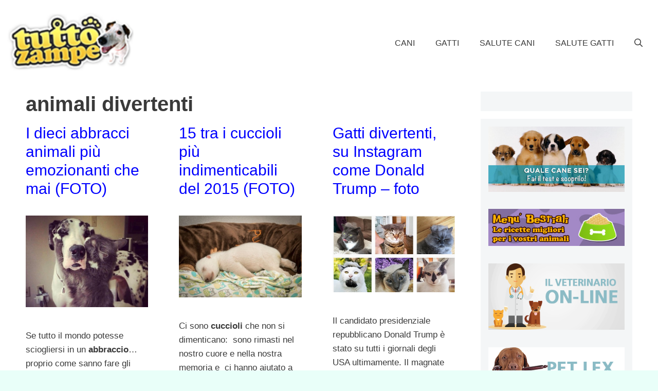

--- FILE ---
content_type: text/html; charset=UTF-8
request_url: https://www.tuttozampe.com/tag/animali-divertenti/page/2/
body_size: 19558
content:
<!DOCTYPE html>
<html lang="it-IT">
<head>
	<meta charset="UTF-8">
	<link rel="profile" href="https://gmpg.org/xfn/11">
	<meta name='robots' content='index, follow, max-image-preview:large, max-snippet:-1, max-video-preview:-1' />
	<style>img:is([sizes="auto" i], [sizes^="auto," i]) { contain-intrinsic-size: 3000px 1500px }</style>
	<meta name="viewport" content="width=device-width, initial-scale=1">
	<!-- This site is optimized with the Yoast SEO plugin v23.9 - https://yoast.com/wordpress/plugins/seo/ -->
	<title>animali divertenti - Pagina 2 di 4 - Tutto Zampe</title>
	<link rel="canonical" href="https://www.tuttozampe.com/tag/animali-divertenti/page/2/" />
	<link rel="prev" href="https://www.tuttozampe.com/tag/animali-divertenti/" />
	<link rel="next" href="https://www.tuttozampe.com/tag/animali-divertenti/page/3/" />
	<meta property="og:locale" content="it_IT" />
	<meta property="og:type" content="article" />
	<meta property="og:title" content="animali divertenti - Pagina 2 di 4 - Tutto Zampe" />
	<meta property="og:url" content="https://www.tuttozampe.com/tag/animali-divertenti/" />
	<meta property="og:site_name" content="Tutto Zampe" />
	<script type="application/ld+json" class="yoast-schema-graph">{"@context":"https://schema.org","@graph":[{"@type":"CollectionPage","@id":"https://www.tuttozampe.com/tag/animali-divertenti/","url":"https://www.tuttozampe.com/tag/animali-divertenti/page/2/","name":"animali divertenti - Pagina 2 di 4 - Tutto Zampe","isPartOf":{"@id":"https://www.tuttozampe.com/#website"},"primaryImageOfPage":{"@id":"https://www.tuttozampe.com/tag/animali-divertenti/page/2/#primaryimage"},"image":{"@id":"https://www.tuttozampe.com/tag/animali-divertenti/page/2/#primaryimage"},"thumbnailUrl":"https://www.tuttozampe.com/wp-content/uploads/2015/12/alano-e-gatto-e1451203105998.jpg","breadcrumb":{"@id":"https://www.tuttozampe.com/tag/animali-divertenti/page/2/#breadcrumb"},"inLanguage":"it-IT"},{"@type":"ImageObject","inLanguage":"it-IT","@id":"https://www.tuttozampe.com/tag/animali-divertenti/page/2/#primaryimage","url":"https://www.tuttozampe.com/wp-content/uploads/2015/12/alano-e-gatto-e1451203105998.jpg","contentUrl":"https://www.tuttozampe.com/wp-content/uploads/2015/12/alano-e-gatto-e1451203105998.jpg","width":600,"height":449,"caption":"dieci abbracci animali più emozionanti del 2015"},{"@type":"BreadcrumbList","@id":"https://www.tuttozampe.com/tag/animali-divertenti/page/2/#breadcrumb","itemListElement":[{"@type":"ListItem","position":1,"name":"Home","item":"https://www.tuttozampe.com/"},{"@type":"ListItem","position":2,"name":"animali divertenti"}]},{"@type":"WebSite","@id":"https://www.tuttozampe.com/#website","url":"https://www.tuttozampe.com/","name":"Tutto Zampe","description":"Tutto Zampe","publisher":{"@id":"https://www.tuttozampe.com/#organization"},"potentialAction":[{"@type":"SearchAction","target":{"@type":"EntryPoint","urlTemplate":"https://www.tuttozampe.com/?s={search_term_string}"},"query-input":{"@type":"PropertyValueSpecification","valueRequired":true,"valueName":"search_term_string"}}],"inLanguage":"it-IT"},{"@type":"Organization","@id":"https://www.tuttozampe.com/#organization","name":"Tutto Zampe","url":"https://www.tuttozampe.com/","logo":{"@type":"ImageObject","inLanguage":"it-IT","@id":"https://www.tuttozampe.com/#/schema/logo/image/","url":"https://www.tuttozampe.com/wp-content/uploads/2016/08/logoheader-1.png","contentUrl":"https://www.tuttozampe.com/wp-content/uploads/2016/08/logoheader-1.png","width":137,"height":70,"caption":"Tutto Zampe"},"image":{"@id":"https://www.tuttozampe.com/#/schema/logo/image/"}}]}</script>
	<!-- / Yoast SEO plugin. -->


<link rel='dns-prefetch' href='//www.googletagmanager.com' />
<link rel='dns-prefetch' href='//fonts.googleapis.com' />
<link href='https://fonts.gstatic.com' crossorigin rel='preconnect' />
<link rel="alternate" type="application/rss+xml" title="Tutto Zampe &raquo; Feed" href="https://www.tuttozampe.com/feed/" />
<link rel="alternate" type="application/rss+xml" title="Tutto Zampe &raquo; Feed dei commenti" href="https://www.tuttozampe.com/comments/feed/" />
<link rel="alternate" type="application/rss+xml" title="Tutto Zampe &raquo; animali divertenti Feed del tag" href="https://www.tuttozampe.com/tag/animali-divertenti/feed/" />
<script>
window._wpemojiSettings = {"baseUrl":"https:\/\/s.w.org\/images\/core\/emoji\/15.0.3\/72x72\/","ext":".png","svgUrl":"https:\/\/s.w.org\/images\/core\/emoji\/15.0.3\/svg\/","svgExt":".svg","source":{"concatemoji":"https:\/\/www.tuttozampe.com\/wp-includes\/js\/wp-emoji-release.min.js?ver=6.7.4"}};
/*! This file is auto-generated */
!function(i,n){var o,s,e;function c(e){try{var t={supportTests:e,timestamp:(new Date).valueOf()};sessionStorage.setItem(o,JSON.stringify(t))}catch(e){}}function p(e,t,n){e.clearRect(0,0,e.canvas.width,e.canvas.height),e.fillText(t,0,0);var t=new Uint32Array(e.getImageData(0,0,e.canvas.width,e.canvas.height).data),r=(e.clearRect(0,0,e.canvas.width,e.canvas.height),e.fillText(n,0,0),new Uint32Array(e.getImageData(0,0,e.canvas.width,e.canvas.height).data));return t.every(function(e,t){return e===r[t]})}function u(e,t,n){switch(t){case"flag":return n(e,"\ud83c\udff3\ufe0f\u200d\u26a7\ufe0f","\ud83c\udff3\ufe0f\u200b\u26a7\ufe0f")?!1:!n(e,"\ud83c\uddfa\ud83c\uddf3","\ud83c\uddfa\u200b\ud83c\uddf3")&&!n(e,"\ud83c\udff4\udb40\udc67\udb40\udc62\udb40\udc65\udb40\udc6e\udb40\udc67\udb40\udc7f","\ud83c\udff4\u200b\udb40\udc67\u200b\udb40\udc62\u200b\udb40\udc65\u200b\udb40\udc6e\u200b\udb40\udc67\u200b\udb40\udc7f");case"emoji":return!n(e,"\ud83d\udc26\u200d\u2b1b","\ud83d\udc26\u200b\u2b1b")}return!1}function f(e,t,n){var r="undefined"!=typeof WorkerGlobalScope&&self instanceof WorkerGlobalScope?new OffscreenCanvas(300,150):i.createElement("canvas"),a=r.getContext("2d",{willReadFrequently:!0}),o=(a.textBaseline="top",a.font="600 32px Arial",{});return e.forEach(function(e){o[e]=t(a,e,n)}),o}function t(e){var t=i.createElement("script");t.src=e,t.defer=!0,i.head.appendChild(t)}"undefined"!=typeof Promise&&(o="wpEmojiSettingsSupports",s=["flag","emoji"],n.supports={everything:!0,everythingExceptFlag:!0},e=new Promise(function(e){i.addEventListener("DOMContentLoaded",e,{once:!0})}),new Promise(function(t){var n=function(){try{var e=JSON.parse(sessionStorage.getItem(o));if("object"==typeof e&&"number"==typeof e.timestamp&&(new Date).valueOf()<e.timestamp+604800&&"object"==typeof e.supportTests)return e.supportTests}catch(e){}return null}();if(!n){if("undefined"!=typeof Worker&&"undefined"!=typeof OffscreenCanvas&&"undefined"!=typeof URL&&URL.createObjectURL&&"undefined"!=typeof Blob)try{var e="postMessage("+f.toString()+"("+[JSON.stringify(s),u.toString(),p.toString()].join(",")+"));",r=new Blob([e],{type:"text/javascript"}),a=new Worker(URL.createObjectURL(r),{name:"wpTestEmojiSupports"});return void(a.onmessage=function(e){c(n=e.data),a.terminate(),t(n)})}catch(e){}c(n=f(s,u,p))}t(n)}).then(function(e){for(var t in e)n.supports[t]=e[t],n.supports.everything=n.supports.everything&&n.supports[t],"flag"!==t&&(n.supports.everythingExceptFlag=n.supports.everythingExceptFlag&&n.supports[t]);n.supports.everythingExceptFlag=n.supports.everythingExceptFlag&&!n.supports.flag,n.DOMReady=!1,n.readyCallback=function(){n.DOMReady=!0}}).then(function(){return e}).then(function(){var e;n.supports.everything||(n.readyCallback(),(e=n.source||{}).concatemoji?t(e.concatemoji):e.wpemoji&&e.twemoji&&(t(e.twemoji),t(e.wpemoji)))}))}((window,document),window._wpemojiSettings);
</script>
<style id='wp-emoji-styles-inline-css'>

	img.wp-smiley, img.emoji {
		display: inline !important;
		border: none !important;
		box-shadow: none !important;
		height: 1em !important;
		width: 1em !important;
		margin: 0 0.07em !important;
		vertical-align: -0.1em !important;
		background: none !important;
		padding: 0 !important;
	}
</style>
<link rel='stylesheet' id='wp-block-library-css' href='https://www.tuttozampe.com/wp-includes/css/dist/block-library/style.min.css?ver=6.7.4' media='all' />
<style id='classic-theme-styles-inline-css'>
/*! This file is auto-generated */
.wp-block-button__link{color:#fff;background-color:#32373c;border-radius:9999px;box-shadow:none;text-decoration:none;padding:calc(.667em + 2px) calc(1.333em + 2px);font-size:1.125em}.wp-block-file__button{background:#32373c;color:#fff;text-decoration:none}
</style>
<style id='global-styles-inline-css'>
:root{--wp--preset--aspect-ratio--square: 1;--wp--preset--aspect-ratio--4-3: 4/3;--wp--preset--aspect-ratio--3-4: 3/4;--wp--preset--aspect-ratio--3-2: 3/2;--wp--preset--aspect-ratio--2-3: 2/3;--wp--preset--aspect-ratio--16-9: 16/9;--wp--preset--aspect-ratio--9-16: 9/16;--wp--preset--color--black: #000000;--wp--preset--color--cyan-bluish-gray: #abb8c3;--wp--preset--color--white: #ffffff;--wp--preset--color--pale-pink: #f78da7;--wp--preset--color--vivid-red: #cf2e2e;--wp--preset--color--luminous-vivid-orange: #ff6900;--wp--preset--color--luminous-vivid-amber: #fcb900;--wp--preset--color--light-green-cyan: #7bdcb5;--wp--preset--color--vivid-green-cyan: #00d084;--wp--preset--color--pale-cyan-blue: #8ed1fc;--wp--preset--color--vivid-cyan-blue: #0693e3;--wp--preset--color--vivid-purple: #9b51e0;--wp--preset--color--contrast: var(--contrast);--wp--preset--color--contrast-2: var(--contrast-2);--wp--preset--color--contrast-3: var(--contrast-3);--wp--preset--color--base: var(--base);--wp--preset--color--base-2: var(--base-2);--wp--preset--color--base-3: var(--base-3);--wp--preset--color--accent: var(--accent);--wp--preset--gradient--vivid-cyan-blue-to-vivid-purple: linear-gradient(135deg,rgba(6,147,227,1) 0%,rgb(155,81,224) 100%);--wp--preset--gradient--light-green-cyan-to-vivid-green-cyan: linear-gradient(135deg,rgb(122,220,180) 0%,rgb(0,208,130) 100%);--wp--preset--gradient--luminous-vivid-amber-to-luminous-vivid-orange: linear-gradient(135deg,rgba(252,185,0,1) 0%,rgba(255,105,0,1) 100%);--wp--preset--gradient--luminous-vivid-orange-to-vivid-red: linear-gradient(135deg,rgba(255,105,0,1) 0%,rgb(207,46,46) 100%);--wp--preset--gradient--very-light-gray-to-cyan-bluish-gray: linear-gradient(135deg,rgb(238,238,238) 0%,rgb(169,184,195) 100%);--wp--preset--gradient--cool-to-warm-spectrum: linear-gradient(135deg,rgb(74,234,220) 0%,rgb(151,120,209) 20%,rgb(207,42,186) 40%,rgb(238,44,130) 60%,rgb(251,105,98) 80%,rgb(254,248,76) 100%);--wp--preset--gradient--blush-light-purple: linear-gradient(135deg,rgb(255,206,236) 0%,rgb(152,150,240) 100%);--wp--preset--gradient--blush-bordeaux: linear-gradient(135deg,rgb(254,205,165) 0%,rgb(254,45,45) 50%,rgb(107,0,62) 100%);--wp--preset--gradient--luminous-dusk: linear-gradient(135deg,rgb(255,203,112) 0%,rgb(199,81,192) 50%,rgb(65,88,208) 100%);--wp--preset--gradient--pale-ocean: linear-gradient(135deg,rgb(255,245,203) 0%,rgb(182,227,212) 50%,rgb(51,167,181) 100%);--wp--preset--gradient--electric-grass: linear-gradient(135deg,rgb(202,248,128) 0%,rgb(113,206,126) 100%);--wp--preset--gradient--midnight: linear-gradient(135deg,rgb(2,3,129) 0%,rgb(40,116,252) 100%);--wp--preset--font-size--small: 13px;--wp--preset--font-size--medium: 20px;--wp--preset--font-size--large: 36px;--wp--preset--font-size--x-large: 42px;--wp--preset--spacing--20: 0.44rem;--wp--preset--spacing--30: 0.67rem;--wp--preset--spacing--40: 1rem;--wp--preset--spacing--50: 1.5rem;--wp--preset--spacing--60: 2.25rem;--wp--preset--spacing--70: 3.38rem;--wp--preset--spacing--80: 5.06rem;--wp--preset--shadow--natural: 6px 6px 9px rgba(0, 0, 0, 0.2);--wp--preset--shadow--deep: 12px 12px 50px rgba(0, 0, 0, 0.4);--wp--preset--shadow--sharp: 6px 6px 0px rgba(0, 0, 0, 0.2);--wp--preset--shadow--outlined: 6px 6px 0px -3px rgba(255, 255, 255, 1), 6px 6px rgba(0, 0, 0, 1);--wp--preset--shadow--crisp: 6px 6px 0px rgba(0, 0, 0, 1);}:where(.is-layout-flex){gap: 0.5em;}:where(.is-layout-grid){gap: 0.5em;}body .is-layout-flex{display: flex;}.is-layout-flex{flex-wrap: wrap;align-items: center;}.is-layout-flex > :is(*, div){margin: 0;}body .is-layout-grid{display: grid;}.is-layout-grid > :is(*, div){margin: 0;}:where(.wp-block-columns.is-layout-flex){gap: 2em;}:where(.wp-block-columns.is-layout-grid){gap: 2em;}:where(.wp-block-post-template.is-layout-flex){gap: 1.25em;}:where(.wp-block-post-template.is-layout-grid){gap: 1.25em;}.has-black-color{color: var(--wp--preset--color--black) !important;}.has-cyan-bluish-gray-color{color: var(--wp--preset--color--cyan-bluish-gray) !important;}.has-white-color{color: var(--wp--preset--color--white) !important;}.has-pale-pink-color{color: var(--wp--preset--color--pale-pink) !important;}.has-vivid-red-color{color: var(--wp--preset--color--vivid-red) !important;}.has-luminous-vivid-orange-color{color: var(--wp--preset--color--luminous-vivid-orange) !important;}.has-luminous-vivid-amber-color{color: var(--wp--preset--color--luminous-vivid-amber) !important;}.has-light-green-cyan-color{color: var(--wp--preset--color--light-green-cyan) !important;}.has-vivid-green-cyan-color{color: var(--wp--preset--color--vivid-green-cyan) !important;}.has-pale-cyan-blue-color{color: var(--wp--preset--color--pale-cyan-blue) !important;}.has-vivid-cyan-blue-color{color: var(--wp--preset--color--vivid-cyan-blue) !important;}.has-vivid-purple-color{color: var(--wp--preset--color--vivid-purple) !important;}.has-black-background-color{background-color: var(--wp--preset--color--black) !important;}.has-cyan-bluish-gray-background-color{background-color: var(--wp--preset--color--cyan-bluish-gray) !important;}.has-white-background-color{background-color: var(--wp--preset--color--white) !important;}.has-pale-pink-background-color{background-color: var(--wp--preset--color--pale-pink) !important;}.has-vivid-red-background-color{background-color: var(--wp--preset--color--vivid-red) !important;}.has-luminous-vivid-orange-background-color{background-color: var(--wp--preset--color--luminous-vivid-orange) !important;}.has-luminous-vivid-amber-background-color{background-color: var(--wp--preset--color--luminous-vivid-amber) !important;}.has-light-green-cyan-background-color{background-color: var(--wp--preset--color--light-green-cyan) !important;}.has-vivid-green-cyan-background-color{background-color: var(--wp--preset--color--vivid-green-cyan) !important;}.has-pale-cyan-blue-background-color{background-color: var(--wp--preset--color--pale-cyan-blue) !important;}.has-vivid-cyan-blue-background-color{background-color: var(--wp--preset--color--vivid-cyan-blue) !important;}.has-vivid-purple-background-color{background-color: var(--wp--preset--color--vivid-purple) !important;}.has-black-border-color{border-color: var(--wp--preset--color--black) !important;}.has-cyan-bluish-gray-border-color{border-color: var(--wp--preset--color--cyan-bluish-gray) !important;}.has-white-border-color{border-color: var(--wp--preset--color--white) !important;}.has-pale-pink-border-color{border-color: var(--wp--preset--color--pale-pink) !important;}.has-vivid-red-border-color{border-color: var(--wp--preset--color--vivid-red) !important;}.has-luminous-vivid-orange-border-color{border-color: var(--wp--preset--color--luminous-vivid-orange) !important;}.has-luminous-vivid-amber-border-color{border-color: var(--wp--preset--color--luminous-vivid-amber) !important;}.has-light-green-cyan-border-color{border-color: var(--wp--preset--color--light-green-cyan) !important;}.has-vivid-green-cyan-border-color{border-color: var(--wp--preset--color--vivid-green-cyan) !important;}.has-pale-cyan-blue-border-color{border-color: var(--wp--preset--color--pale-cyan-blue) !important;}.has-vivid-cyan-blue-border-color{border-color: var(--wp--preset--color--vivid-cyan-blue) !important;}.has-vivid-purple-border-color{border-color: var(--wp--preset--color--vivid-purple) !important;}.has-vivid-cyan-blue-to-vivid-purple-gradient-background{background: var(--wp--preset--gradient--vivid-cyan-blue-to-vivid-purple) !important;}.has-light-green-cyan-to-vivid-green-cyan-gradient-background{background: var(--wp--preset--gradient--light-green-cyan-to-vivid-green-cyan) !important;}.has-luminous-vivid-amber-to-luminous-vivid-orange-gradient-background{background: var(--wp--preset--gradient--luminous-vivid-amber-to-luminous-vivid-orange) !important;}.has-luminous-vivid-orange-to-vivid-red-gradient-background{background: var(--wp--preset--gradient--luminous-vivid-orange-to-vivid-red) !important;}.has-very-light-gray-to-cyan-bluish-gray-gradient-background{background: var(--wp--preset--gradient--very-light-gray-to-cyan-bluish-gray) !important;}.has-cool-to-warm-spectrum-gradient-background{background: var(--wp--preset--gradient--cool-to-warm-spectrum) !important;}.has-blush-light-purple-gradient-background{background: var(--wp--preset--gradient--blush-light-purple) !important;}.has-blush-bordeaux-gradient-background{background: var(--wp--preset--gradient--blush-bordeaux) !important;}.has-luminous-dusk-gradient-background{background: var(--wp--preset--gradient--luminous-dusk) !important;}.has-pale-ocean-gradient-background{background: var(--wp--preset--gradient--pale-ocean) !important;}.has-electric-grass-gradient-background{background: var(--wp--preset--gradient--electric-grass) !important;}.has-midnight-gradient-background{background: var(--wp--preset--gradient--midnight) !important;}.has-small-font-size{font-size: var(--wp--preset--font-size--small) !important;}.has-medium-font-size{font-size: var(--wp--preset--font-size--medium) !important;}.has-large-font-size{font-size: var(--wp--preset--font-size--large) !important;}.has-x-large-font-size{font-size: var(--wp--preset--font-size--x-large) !important;}
:where(.wp-block-post-template.is-layout-flex){gap: 1.25em;}:where(.wp-block-post-template.is-layout-grid){gap: 1.25em;}
:where(.wp-block-columns.is-layout-flex){gap: 2em;}:where(.wp-block-columns.is-layout-grid){gap: 2em;}
:root :where(.wp-block-pullquote){font-size: 1.5em;line-height: 1.6;}
</style>
<link rel='stylesheet' id='crp-style-rounded-thumbs-css' href='https://www.tuttozampe.com/wp-content/plugins/contextual-related-posts/css/rounded-thumbs.min.css?ver=3.5.5' media='all' />
<style id='crp-style-rounded-thumbs-inline-css'>

			.crp_related.crp-rounded-thumbs a {
				width: 150px;
                height: 150px;
				text-decoration: none;
			}
			.crp_related.crp-rounded-thumbs img {
				max-width: 150px;
				margin: auto;
			}
			.crp_related.crp-rounded-thumbs .crp_title {
				width: 100%;
			}
			
</style>
<link rel='stylesheet' id='generate-widget-areas-css' href='https://www.tuttozampe.com/wp-content/themes/generatepress/assets/css/components/widget-areas.min.css?ver=3.1.3' media='all' />
<link rel='stylesheet' id='generate-style-css' href='https://www.tuttozampe.com/wp-content/themes/generatepress/assets/css/main.min.css?ver=3.1.3' media='all' />
<style id='generate-style-inline-css'>
.page-header {margin-bottom: 60px;margin-left: 60px}
.generate-columns {margin-bottom: 60px;padding-left: 60px;}.generate-columns-container {margin-left: -60px;}.page-header {margin-bottom: 60px;margin-left: 60px}.generate-columns-container > .paging-navigation {margin-left: 60px;}
body{background-color:#e9fff9;color:#3a3a3a;}a{color:#b2dbff;}a:hover, a:focus{text-decoration:underline;}.entry-title a, .site-branding a, a.button, .wp-block-button__link, .main-navigation a{text-decoration:none;}a:hover, a:focus, a:active{color:#000000;}.grid-container{max-width:1280px;}.wp-block-group__inner-container{max-width:1280px;margin-left:auto;margin-right:auto;}.site-header .header-image{width:250px;}.generate-back-to-top{font-size:20px;border-radius:3px;position:fixed;bottom:30px;right:30px;line-height:40px;width:40px;text-align:center;z-index:10;transition:opacity 300ms ease-in-out;}.navigation-search{position:absolute;left:-99999px;pointer-events:none;visibility:hidden;z-index:20;width:100%;top:0;transition:opacity 100ms ease-in-out;opacity:0;}.navigation-search.nav-search-active{left:0;right:0;pointer-events:auto;visibility:visible;opacity:1;}.navigation-search input[type="search"]{outline:0;border:0;vertical-align:bottom;line-height:1;opacity:0.9;width:100%;z-index:20;border-radius:0;-webkit-appearance:none;height:60px;}.navigation-search input::-ms-clear{display:none;width:0;height:0;}.navigation-search input::-ms-reveal{display:none;width:0;height:0;}.navigation-search input::-webkit-search-decoration, .navigation-search input::-webkit-search-cancel-button, .navigation-search input::-webkit-search-results-button, .navigation-search input::-webkit-search-results-decoration{display:none;}.gen-sidebar-nav .navigation-search{top:auto;bottom:0;}:root{--contrast:#ff0000;--contrast-2:#575760;--contrast-3:#525298;--base:#f0f0f0;--base-2:#f7f8f9;--base-3:#ffffff;--accent:#1e73be;}.has-contrast-color{color:#ff0000;}.has-contrast-background-color{background-color:#ff0000;}.has-contrast-2-color{color:#575760;}.has-contrast-2-background-color{background-color:#575760;}.has-contrast-3-color{color:#525298;}.has-contrast-3-background-color{background-color:#525298;}.has-base-color{color:#f0f0f0;}.has-base-background-color{background-color:#f0f0f0;}.has-base-2-color{color:#f7f8f9;}.has-base-2-background-color{background-color:#f7f8f9;}.has-base-3-color{color:#ffffff;}.has-base-3-background-color{background-color:#ffffff;}.has-accent-color{color:#1e73be;}.has-accent-background-color{background-color:#1e73be;}body, button, input, select, textarea{font-family:Open Sans, sans-serif;font-weight:200;font-size:17px;}body{line-height:1.6;}.main-title{text-transform:uppercase;font-size:29px;}.main-navigation a, .main-navigation .menu-toggle, .main-navigation .menu-bar-items{font-weight:500;text-transform:uppercase;font-size:16px;}.widget-title{font-weight:500;text-transform:uppercase;font-size:20px;}button:not(.menu-toggle),html input[type="button"],input[type="reset"],input[type="submit"],.button,.wp-block-button .wp-block-button__link{font-weight:500;text-transform:uppercase;font-size:14px;}h1{font-family:Montserrat, sans-serif;font-weight:600;font-size:40px;}h2{font-family:Open Sans, sans-serif;font-size:30px;}h3{font-family:Open Sans, sans-serif;font-size:24px;}h4{font-weight:700;font-size:18px;}.top-bar{background-color:#000000;color:#ffffff;}.top-bar a{color:#ffffff;}.top-bar a:hover{color:#303030;}.site-header{background-color:#ffffff;color:#3a3a3a;}.site-header a{color:#3a3a3a;}.main-title a,.main-title a:hover{color:#222222;}.site-description{color:#757575;}.main-navigation,.main-navigation ul ul{background-color:rgba(255,255,255,0);}.main-navigation .main-nav ul li a, .main-navigation .menu-toggle, .main-navigation .menu-bar-items{color:#3a3a3a;}.main-navigation .main-nav ul li:not([class*="current-menu-"]):hover > a, .main-navigation .main-nav ul li:not([class*="current-menu-"]):focus > a, .main-navigation .main-nav ul li.sfHover:not([class*="current-menu-"]) > a, .main-navigation .menu-bar-item:hover > a, .main-navigation .menu-bar-item.sfHover > a{color:#3a3a3a;background-color:rgba(255,84,129,0);}button.menu-toggle:hover,button.menu-toggle:focus{color:#3a3a3a;}.main-navigation .main-nav ul li[class*="current-menu-"] > a{color:#3a3a3a;background-color:rgba(63,63,63,0);}.navigation-search input[type="search"],.navigation-search input[type="search"]:active, .navigation-search input[type="search"]:focus, .main-navigation .main-nav ul li.search-item.active > a, .main-navigation .menu-bar-items .search-item.active > a{color:#3a3a3a;background-color:#ffffff;opacity:1;}.main-navigation ul ul{background-color:#3a3a3a;}.main-navigation .main-nav ul ul li a{color:#515151;}.main-navigation .main-nav ul ul li:not([class*="current-menu-"]):hover > a,.main-navigation .main-nav ul ul li:not([class*="current-menu-"]):focus > a, .main-navigation .main-nav ul ul li.sfHover:not([class*="current-menu-"]) > a{color:#7a8896;background-color:#4f4f4f;}.main-navigation .main-nav ul ul li[class*="current-menu-"] > a{color:#8f919e;background-color:#4f4f4f;}.separate-containers .inside-article, .separate-containers .comments-area, .separate-containers .page-header, .one-container .container, .separate-containers .paging-navigation, .inside-page-header{background-color:#ffffff;}.inside-article a,.paging-navigation a,.comments-area a,.page-header a{color:#06447a;}.inside-article a:hover,.paging-navigation a:hover,.comments-area a:hover,.page-header a:hover{color:#ff99f5;}.entry-title a{color:#000000;}.entry-title a:hover{color:#000000;}.entry-meta{color:#595959;}.entry-meta a{color:#595959;}.entry-meta a:hover{color:#222222;}h2{color:#222222;}.sidebar .widget{background-color:#f4f6f7;}.sidebar .widget .widget-title{color:#3a3a3a;}.footer-widgets{color:#ffffff;background-color:var(--contrast-2);}.footer-widgets a{color:#ff1956;}.footer-widgets a:hover{color:#222222;}.footer-widgets .widget-title{color:#ff1956;}.site-info{color:#ffffff;background-color:var(--contrast-2);}.site-info a{color:#0a0a0a;}.site-info a:hover{color:#606060;}.footer-bar .widget_nav_menu .current-menu-item a{color:#606060;}input[type="text"],input[type="email"],input[type="url"],input[type="password"],input[type="search"],input[type="tel"],input[type="number"],textarea,select{color:#666666;background-color:#fafafa;border-color:#cccccc;}input[type="text"]:focus,input[type="email"]:focus,input[type="url"]:focus,input[type="password"]:focus,input[type="search"]:focus,input[type="tel"]:focus,input[type="number"]:focus,textarea:focus,select:focus{color:#666666;background-color:#ffffff;border-color:#bfbfbf;}button,html input[type="button"],input[type="reset"],input[type="submit"],a.button,a.wp-block-button__link:not(.has-background){color:#ffffff;background-color:var(--accent);}button:hover,html input[type="button"]:hover,input[type="reset"]:hover,input[type="submit"]:hover,a.button:hover,button:focus,html input[type="button"]:focus,input[type="reset"]:focus,input[type="submit"]:focus,a.button:focus,a.wp-block-button__link:not(.has-background):active,a.wp-block-button__link:not(.has-background):focus,a.wp-block-button__link:not(.has-background):hover{color:var(--accent);background-color:#ffffff;}a.generate-back-to-top{background-color:rgba( 0,0,0,0.4 );color:#ffffff;}a.generate-back-to-top:hover,a.generate-back-to-top:focus{background-color:rgba( 0,0,0,0.6 );color:#ffffff;}@media (max-width: 768px){.main-navigation .menu-bar-item:hover > a, .main-navigation .menu-bar-item.sfHover > a{background:none;color:#3a3a3a;}}.inside-top-bar{padding:10px;}.inside-top-bar.grid-container{max-width:1300px;}.inside-header{padding:20px 10px 20px 10px;}.inside-header.grid-container{max-width:1300px;}.separate-containers .inside-article, .separate-containers .comments-area, .separate-containers .page-header, .separate-containers .paging-navigation, .one-container .site-content, .inside-page-header{padding:10px 50px 10px 50px;}.site-main .wp-block-group__inner-container{padding:10px 50px 10px 50px;}.separate-containers .paging-navigation{padding-top:20px;padding-bottom:20px;}.entry-content .alignwide, body:not(.no-sidebar) .entry-content .alignfull{margin-left:-50px;width:calc(100% + 100px);max-width:calc(100% + 100px);}.one-container.right-sidebar .site-main,.one-container.both-right .site-main{margin-right:50px;}.one-container.left-sidebar .site-main,.one-container.both-left .site-main{margin-left:50px;}.one-container.both-sidebars .site-main{margin:0px 50px 0px 50px;}.sidebar .widget, .page-header, .widget-area .main-navigation, .site-main > *{margin-bottom:15px;}.separate-containers .site-main{margin:15px;}.both-right .inside-left-sidebar,.both-left .inside-left-sidebar{margin-right:7px;}.both-right .inside-right-sidebar,.both-left .inside-right-sidebar{margin-left:7px;}.one-container.archive .post:not(:last-child), .one-container.blog .post:not(:last-child){padding-bottom:10px;}.separate-containers .featured-image{margin-top:15px;}.separate-containers .inside-right-sidebar, .separate-containers .inside-left-sidebar{margin-top:15px;margin-bottom:15px;}.main-navigation .main-nav ul li a,.menu-toggle,.main-navigation .menu-bar-item > a{line-height:50px;}.navigation-search input[type="search"]{height:50px;}.rtl .menu-item-has-children .dropdown-menu-toggle{padding-left:20px;}.rtl .main-navigation .main-nav ul li.menu-item-has-children > a{padding-right:20px;}.widget-area .widget{padding:15px;}.footer-widgets-container.grid-container{max-width:1360px;}.inside-site-info{padding:20px;}.inside-site-info.grid-container{max-width:1320px;}@media (max-width:768px){.separate-containers .inside-article, .separate-containers .comments-area, .separate-containers .page-header, .separate-containers .paging-navigation, .one-container .site-content, .inside-page-header{padding:20px;}.site-main .wp-block-group__inner-container{padding:20px;}.inside-site-info{padding-right:10px;padding-left:10px;}.entry-content .alignwide, body:not(.no-sidebar) .entry-content .alignfull{margin-left:-20px;width:calc(100% + 40px);max-width:calc(100% + 40px);}.one-container .site-main .paging-navigation{margin-bottom:15px;}}/* End cached CSS */.is-right-sidebar{width:25%;}.is-left-sidebar{width:25%;}.site-content .content-area{width:75%;}@media (max-width: 768px){.main-navigation .menu-toggle,.sidebar-nav-mobile:not(#sticky-placeholder){display:block;}.main-navigation ul,.gen-sidebar-nav,.main-navigation:not(.slideout-navigation):not(.toggled) .main-nav > ul,.has-inline-mobile-toggle #site-navigation .inside-navigation > *:not(.navigation-search):not(.main-nav){display:none;}.nav-align-right .inside-navigation,.nav-align-center .inside-navigation{justify-content:space-between;}.has-inline-mobile-toggle .mobile-menu-control-wrapper{display:flex;flex-wrap:wrap;}.has-inline-mobile-toggle .inside-header{flex-direction:row;text-align:left;flex-wrap:wrap;}.has-inline-mobile-toggle .header-widget,.has-inline-mobile-toggle #site-navigation{flex-basis:100%;}.nav-float-left .has-inline-mobile-toggle #site-navigation{order:10;}}
.dynamic-author-image-rounded{border-radius:100%;}.dynamic-featured-image, .dynamic-author-image{vertical-align:middle;}.one-container.blog .dynamic-content-template:not(:last-child), .one-container.archive .dynamic-content-template:not(:last-child){padding-bottom:0px;}.dynamic-entry-excerpt > p:last-child{margin-bottom:0px;}
</style>
<link rel='stylesheet' id='generate-google-fonts-css' href='https://fonts.googleapis.com/css?family=Muli%3A300%2C300italic%2Cregular%2C600%2C600italic%2C800%2C800italic%2C900&#038;display=auto&#038;ver=3.1.3' media='all' />
<link rel='stylesheet' id='generate-blog-css' href='https://www.tuttozampe.com/wp-content/plugins/gp-premium/blog/functions/css/style.min.css?ver=2.1.2' media='all' />
<link rel='stylesheet' id='generate-offside-css' href='https://www.tuttozampe.com/wp-content/plugins/gp-premium/menu-plus/functions/css/offside.min.css?ver=2.1.2' media='all' />
<style id='generate-offside-inline-css'>
.slideout-navigation.main-navigation{background-color:var(--contrast-3);}.slideout-navigation.main-navigation .main-nav ul li a{color:var(--base-3);}.slideout-navigation.main-navigation .main-nav ul li:not([class*="current-menu-"]):hover > a, .slideout-navigation.main-navigation .main-nav ul li:not([class*="current-menu-"]):focus > a, .slideout-navigation.main-navigation .main-nav ul li.sfHover:not([class*="current-menu-"]) > a{background-color:var(--contrast-3);}.slideout-navigation.main-navigation .main-nav ul li[class*="current-menu-"] > a{color:var(--base-3);background-color:var(--base);}.slideout-navigation, .slideout-navigation a{color:var(--base-3);}.slideout-navigation button.slideout-exit{color:var(--base-3);padding-left:20px;padding-right:20px;}.slide-opened nav.toggled .menu-toggle:before{display:none;}@media (max-width: 768px){.menu-bar-item.slideout-toggle{display:none;}}
.slideout-navigation.main-navigation .main-nav ul li a{font-weight:100;text-transform:uppercase;}
</style>

<!-- Snippet del tag Google (gtag.js) aggiunto da Site Kit -->
<!-- Snippet Google Analytics aggiunto da Site Kit -->
<script src="https://www.googletagmanager.com/gtag/js?id=GT-PBSRWFM" id="google_gtagjs-js" async></script>
<script id="google_gtagjs-js-after">
window.dataLayer = window.dataLayer || [];function gtag(){dataLayer.push(arguments);}
gtag("set","linker",{"domains":["www.tuttozampe.com"]});
gtag("js", new Date());
gtag("set", "developer_id.dZTNiMT", true);
gtag("config", "GT-PBSRWFM");
</script>
<link rel="https://api.w.org/" href="https://www.tuttozampe.com/wp-json/" /><link rel="alternate" title="JSON" type="application/json" href="https://www.tuttozampe.com/wp-json/wp/v2/tags/2647" /><link rel="EditURI" type="application/rsd+xml" title="RSD" href="https://www.tuttozampe.com/xmlrpc.php?rsd" />
<meta name="generator" content="WordPress 6.7.4" />
<meta name="generator" content="Site Kit by Google 1.170.0" /><!-- Yandex.Metrika counter -->
<script type="text/javascript" >
   (function(m,e,t,r,i,k,a){m[i]=m[i]||function(){(m[i].a=m[i].a||[]).push(arguments)};
   m[i].l=1*new Date();k=e.createElement(t),a=e.getElementsByTagName(t)[0],k.async=1,k.src=r,a.parentNode.insertBefore(k,a)})
   (window, document, "script", "https://mc.yandex.ru/metrika/tag.js", "ym");

   ym(89200805, "init", {
        clickmap:true,
        trackLinks:true,
        accurateTrackBounce:true,
        webvisor:true
   });
</script>
<noscript><div><img src="https://mc.yandex.ru/watch/89200805" style="position:absolute; left:-9999px;" alt="" /></div></noscript>
<!-- /Yandex.Metrika counter -->
<meta name="google-site-verification" content="9qmALfR9NIDVHvdoDD6LaA7MpdHncNcUi9qccxteMMQ">		<style id="wp-custom-css">
			/* unvisited link */
a:link {
  color: blue;
}

/* visited link */
a:visited {
  color: blue;
}

/* mouse over link */
a:hover {
  color: grey;
}

/* selected link */
a:active {
  color: blue;
}		</style>
		</head>

<body class="archive paged tag tag-animali-divertenti tag-2647 wp-custom-logo wp-embed-responsive paged-2 tag-paged-2 post-image-below-header post-image-aligned-center masonry-enabled generate-columns-activated slideout-enabled slideout-mobile sticky-menu-slide right-sidebar nav-float-right one-container nav-search-enabled header-aligned-left dropdown-hover" itemtype="https://schema.org/Blog" itemscope>
	<a class="screen-reader-text skip-link" href="#content" title="Vai al contenuto">Vai al contenuto</a>		<header class="site-header has-inline-mobile-toggle" id="masthead" aria-label="Sito"  itemtype="https://schema.org/WPHeader" itemscope>
			<div class="inside-header grid-container">
				<div class="site-logo">
					<a href="https://www.tuttozampe.com/" title="Tutto Zampe" rel="home">
						<img  class="header-image is-logo-image" alt="Tutto Zampe" src="https://www.tuttozampe.com/wp-content/uploads/2016/08/logoheader-1.png" title="Tutto Zampe" width="137" height="70" />
					</a>
				</div>	<nav class="main-navigation mobile-menu-control-wrapper" id="mobile-menu-control-wrapper" aria-label="Attiva/Disattiva dispositivi mobili">
		<div class="menu-bar-items"><span class="menu-bar-item search-item"><a aria-label="Apri la barra di ricerca" href="#"><span class="gp-icon icon-search"><svg viewBox="0 0 512 512" aria-hidden="true" xmlns="http://www.w3.org/2000/svg" width="1em" height="1em"><path fill-rule="evenodd" clip-rule="evenodd" d="M208 48c-88.366 0-160 71.634-160 160s71.634 160 160 160 160-71.634 160-160S296.366 48 208 48zM0 208C0 93.125 93.125 0 208 0s208 93.125 208 208c0 48.741-16.765 93.566-44.843 129.024l133.826 134.018c9.366 9.379 9.355 24.575-.025 33.941-9.379 9.366-24.575 9.355-33.941-.025L337.238 370.987C301.747 399.167 256.839 416 208 416 93.125 416 0 322.875 0 208z" /></svg><svg viewBox="0 0 512 512" aria-hidden="true" xmlns="http://www.w3.org/2000/svg" width="1em" height="1em"><path d="M71.029 71.029c9.373-9.372 24.569-9.372 33.942 0L256 222.059l151.029-151.03c9.373-9.372 24.569-9.372 33.942 0 9.372 9.373 9.372 24.569 0 33.942L289.941 256l151.03 151.029c9.372 9.373 9.372 24.569 0 33.942-9.373 9.372-24.569 9.372-33.942 0L256 289.941l-151.029 151.03c-9.373 9.372-24.569 9.372-33.942 0-9.372-9.373-9.372-24.569 0-33.942L222.059 256 71.029 104.971c-9.372-9.373-9.372-24.569 0-33.942z" /></svg></span></a></span></div>		<button data-nav="site-navigation" class="menu-toggle" aria-controls="primary-menu" aria-expanded="false">
			<span class="gp-icon icon-menu-bars"><svg viewBox="0 0 512 512" aria-hidden="true" xmlns="http://www.w3.org/2000/svg" width="1em" height="1em"><path d="M0 96c0-13.255 10.745-24 24-24h464c13.255 0 24 10.745 24 24s-10.745 24-24 24H24c-13.255 0-24-10.745-24-24zm0 160c0-13.255 10.745-24 24-24h464c13.255 0 24 10.745 24 24s-10.745 24-24 24H24c-13.255 0-24-10.745-24-24zm0 160c0-13.255 10.745-24 24-24h464c13.255 0 24 10.745 24 24s-10.745 24-24 24H24c-13.255 0-24-10.745-24-24z" /></svg><svg viewBox="0 0 512 512" aria-hidden="true" xmlns="http://www.w3.org/2000/svg" width="1em" height="1em"><path d="M71.029 71.029c9.373-9.372 24.569-9.372 33.942 0L256 222.059l151.029-151.03c9.373-9.372 24.569-9.372 33.942 0 9.372 9.373 9.372 24.569 0 33.942L289.941 256l151.03 151.029c9.372 9.373 9.372 24.569 0 33.942-9.373 9.372-24.569 9.372-33.942 0L256 289.941l-151.029 151.03c-9.373 9.372-24.569 9.372-33.942 0-9.372-9.373-9.372-24.569 0-33.942L222.059 256 71.029 104.971c-9.372-9.373-9.372-24.569 0-33.942z" /></svg></span><span class="screen-reader-text">Menu</span>		</button>
	</nav>
			<nav class="main-navigation nav-align-center has-menu-bar-items sub-menu-right" id="site-navigation" aria-label="Principale"  itemtype="https://schema.org/SiteNavigationElement" itemscope>
			<div class="inside-navigation grid-container">
				<form method="get" class="search-form navigation-search" action="https://www.tuttozampe.com/">
					<input type="search" class="search-field" value="" name="s" title="Cerca" />
				</form>				<button class="menu-toggle" aria-controls="primary-menu" aria-expanded="false">
					<span class="gp-icon icon-menu-bars"><svg viewBox="0 0 512 512" aria-hidden="true" xmlns="http://www.w3.org/2000/svg" width="1em" height="1em"><path d="M0 96c0-13.255 10.745-24 24-24h464c13.255 0 24 10.745 24 24s-10.745 24-24 24H24c-13.255 0-24-10.745-24-24zm0 160c0-13.255 10.745-24 24-24h464c13.255 0 24 10.745 24 24s-10.745 24-24 24H24c-13.255 0-24-10.745-24-24zm0 160c0-13.255 10.745-24 24-24h464c13.255 0 24 10.745 24 24s-10.745 24-24 24H24c-13.255 0-24-10.745-24-24z" /></svg><svg viewBox="0 0 512 512" aria-hidden="true" xmlns="http://www.w3.org/2000/svg" width="1em" height="1em"><path d="M71.029 71.029c9.373-9.372 24.569-9.372 33.942 0L256 222.059l151.029-151.03c9.373-9.372 24.569-9.372 33.942 0 9.372 9.373 9.372 24.569 0 33.942L289.941 256l151.03 151.029c9.372 9.373 9.372 24.569 0 33.942-9.373 9.372-24.569 9.372-33.942 0L256 289.941l-151.029 151.03c-9.373 9.372-24.569 9.372-33.942 0-9.372-9.373-9.372-24.569 0-33.942L222.059 256 71.029 104.971c-9.372-9.373-9.372-24.569 0-33.942z" /></svg></span><span class="screen-reader-text">Menu</span>				</button>
				<div id="primary-menu" class="main-nav"><ul id="menu-main-menu" class=" menu sf-menu"><li id="menu-item-35847" class="menu-item menu-item-type-taxonomy menu-item-object-category menu-item-35847"><a href="https://www.tuttozampe.com/category/cani/">Cani</a></li>
<li id="menu-item-35848" class="menu-item menu-item-type-taxonomy menu-item-object-category menu-item-35848"><a href="https://www.tuttozampe.com/category/gatti/">Gatti</a></li>
<li id="menu-item-35849" class="menu-item menu-item-type-taxonomy menu-item-object-category menu-item-35849"><a href="https://www.tuttozampe.com/category/salute-cane/">Salute Cani</a></li>
<li id="menu-item-35850" class="menu-item menu-item-type-taxonomy menu-item-object-category menu-item-35850"><a href="https://www.tuttozampe.com/category/salute-gatti/">Salute Gatti</a></li>
</ul></div><div class="menu-bar-items"><span class="menu-bar-item search-item"><a aria-label="Apri la barra di ricerca" href="#"><span class="gp-icon icon-search"><svg viewBox="0 0 512 512" aria-hidden="true" xmlns="http://www.w3.org/2000/svg" width="1em" height="1em"><path fill-rule="evenodd" clip-rule="evenodd" d="M208 48c-88.366 0-160 71.634-160 160s71.634 160 160 160 160-71.634 160-160S296.366 48 208 48zM0 208C0 93.125 93.125 0 208 0s208 93.125 208 208c0 48.741-16.765 93.566-44.843 129.024l133.826 134.018c9.366 9.379 9.355 24.575-.025 33.941-9.379 9.366-24.575 9.355-33.941-.025L337.238 370.987C301.747 399.167 256.839 416 208 416 93.125 416 0 322.875 0 208z" /></svg><svg viewBox="0 0 512 512" aria-hidden="true" xmlns="http://www.w3.org/2000/svg" width="1em" height="1em"><path d="M71.029 71.029c9.373-9.372 24.569-9.372 33.942 0L256 222.059l151.029-151.03c9.373-9.372 24.569-9.372 33.942 0 9.372 9.373 9.372 24.569 0 33.942L289.941 256l151.03 151.029c9.372 9.373 9.372 24.569 0 33.942-9.373 9.372-24.569 9.372-33.942 0L256 289.941l-151.029 151.03c-9.373 9.372-24.569 9.372-33.942 0-9.372-9.373-9.372-24.569 0-33.942L222.059 256 71.029 104.971c-9.372-9.373-9.372-24.569 0-33.942z" /></svg></span></a></span></div>			</div>
		</nav>
					</div>
		</header>
		
	<div class="site grid-container container hfeed" id="page">
				<div class="site-content" id="content">
			
	<div class="content-area" id="primary">
		<main class="site-main" id="main">
			<div class="generate-columns-container masonry-container are-images-unloaded"><div class="grid-sizer grid-33 tablet-grid-50 mobile-grid-100"></div>		<header class="page-header" aria-label="Pagina">
			
			<h1 class="page-title">
				animali divertenti			</h1>

					</header>
		<article id="post-68880" class="post-68880 post type-post status-publish format-standard has-post-thumbnail hentry category-fotogallery tag-amore-animali tag-animali-divertenti tag-bellezza tag-cani-e-gatti masonry-post generate-columns tablet-grid-50 mobile-grid-100 grid-parent grid-33" itemtype="https://schema.org/CreativeWork" itemscope>
	<div class="inside-article">
					<header class="entry-header" aria-label="Contenuto">
				<h2 class="entry-title" itemprop="headline"><a href="https://www.tuttozampe.com/i-dieci-abbracci-animali-piu-emozionanti-del-2015-foto/68880/" rel="bookmark">I dieci abbracci animali più emozionanti che mai (FOTO)</a></h2>			</header>
			<div class="post-image">
						
						<a href="https://www.tuttozampe.com/i-dieci-abbracci-animali-piu-emozionanti-del-2015-foto/68880/">
							<img width="600" height="449" src="https://www.tuttozampe.com/wp-content/uploads/2015/12/alano-e-gatto-e1451203105998.jpg" class="attachment-full size-full wp-post-image" alt="dieci abbracci animali più emozionanti del 2015" itemprop="image" decoding="async" fetchpriority="high" />
						</a>
					</div>
			<div class="entry-content" itemprop="text">
				<p>Se tutto il mondo potesse sciogliersi in un<strong> abbraccio</strong>&#8230; proprio come sanno fare gli<strong> animali</strong>! Abbracci per affetto, consolazione, amicizia, rispetto, solidarietà, vicinanza, amore. C&#8217;è di tutto nel codice comunicativo corporeo tra animali immortalati nella stretta o allacciamento d&#8217;affetto, anche con gli umani. Un gran bell&#8217;esempio, un auspicio per l&#8217;anno che verrà. Vediamoli &#8216;all&#8217;opera&#8217; in <strong>dieci teneri scatti</strong>.</p>
<p>&nbsp;</p>
<p><img decoding="async" class="aligncenter size-full wp-image-68881" src="https://www.tuttozampe.com/wp-content/uploads/2015/12/alano-e-gatto-e1451203105998.jpg" alt="alano e gatto" width="600" height="449" /></p>
			</div>

					<footer class="entry-meta" aria-label="Contenuto dei meta">
					</footer>
			</div>
</article>
<article id="post-68327" class="post-68327 post type-post status-publish format-standard has-post-thumbnail hentry category-fotogallery tag-amici-animali tag-animali tag-animali-divertenti tag-cuccioli masonry-post generate-columns tablet-grid-50 mobile-grid-100 grid-parent grid-33" itemtype="https://schema.org/CreativeWork" itemscope>
	<div class="inside-article">
					<header class="entry-header" aria-label="Contenuto">
				<h2 class="entry-title" itemprop="headline"><a href="https://www.tuttozampe.com/15-tra-i-cuccioli-piu-indimenticabili-del-2015-foto/68327/" rel="bookmark">15 tra i cuccioli più indimenticabili del 2015 (FOTO)</a></h2>			</header>
			<div class="post-image">
						
						<a href="https://www.tuttozampe.com/15-tra-i-cuccioli-piu-indimenticabili-del-2015-foto/68327/">
							<img width="600" height="400" src="https://www.tuttozampe.com/wp-content/uploads/2015/12/Orsetto-polare-e1450243680918.jpg" class="attachment-full size-full wp-post-image" alt="15 cuccioli indimenticabili 2015" itemprop="image" decoding="async" />
						</a>
					</div>
			<div class="entry-content" itemprop="text">
				<p>Ci sono <strong>cuccioli</strong> che non si dimenticano:  sono rimasti nel nostro cuore e nella nostra memoria e  ci hanno aiutato a rendere questo<strong> 2015</strong> più dolce e tenero, più sostenibile, malgrado tutto, compresi i gravi accidenti della grande Storia. Ripassiamo un po&#8217; con gli occhi e con la migliore affettività di cui siamo capaci, queste immagini per sentirci aperti e ben disposti verso un mondo in bilico, sempre a un passo dal precipizio, ma in cui, per fortuna, esistono gli animali!</p>
<p>&nbsp;</p>
<p><img loading="lazy" decoding="async" class="aligncenter size-full wp-image-68330" src="https://www.tuttozampe.com/wp-content/uploads/2015/12/Orsetto-polare-e1450243680918.jpg" alt="Orsetto polare" width="600" height="400" /></p>
			</div>

					<footer class="entry-meta" aria-label="Contenuto dei meta">
					</footer>
			</div>
</article>
<article id="post-61082" class="post-61082 post type-post status-publish format-standard has-post-thumbnail hentry category-foto-gallery-gatti tag-animali-divertenti tag-gatti-divertenti masonry-post generate-columns tablet-grid-50 mobile-grid-100 grid-parent grid-33" itemtype="https://schema.org/CreativeWork" itemscope>
	<div class="inside-article">
					<header class="entry-header" aria-label="Contenuto">
				<h2 class="entry-title" itemprop="headline"><a href="https://www.tuttozampe.com/gatti-divertenti-su-instagram-come-donald-trump-foto/61082/" rel="bookmark">Gatti divertenti, su Instagram come Donald Trump &#8211; foto</a></h2>			</header>
			<div class="post-image">
						
						<a href="https://www.tuttozampe.com/gatti-divertenti-su-instagram-come-donald-trump-foto/61082/">
							<img width="600" height="377" src="https://www.tuttozampe.com/wp-content/uploads/2015/07/trump1.jpg" class="attachment-full size-full wp-post-image" alt="" itemprop="image" decoding="async" loading="lazy" />
						</a>
					</div>
			<div class="entry-content" itemprop="text">
				<p>Il candidato presidenziale repubblicano Donald Trump è stato su tutti i giornali degli USA ultimamente. Il magnate immobiliare è famoso per il suo senso degli affari, così come per le sue dichiarazioni controverse. Ma c&#8217;è un&#8217;altra cosa su che ottiene un sacco di attenzione, una caratteristica che lo riguarda e lo rende praticamente unico al mondo: i suoi capelli! Un account Instagram chiamato @TrumpYourCat ha colto la palla al balzo e, cavalcando l&#8217;onda, ha incoraggiato gli utenti a creare dei toupet di pelliccia per i propri gatti, facendo in modo che questi felini assomigliassero al miliardario Trump.</p>
<p><img loading="lazy" decoding="async" class="aligncenter wp-image-61083 size-full" src="https://www.tuttozampe.com/wp-content/uploads/2015/07/trump1.jpg" alt="trump your cat instagram account" width="600" height="377" /></p>
			</div>

					<footer class="entry-meta" aria-label="Contenuto dei meta">
					</footer>
			</div>
</article>
<article id="post-60535" class="post-60535 post type-post status-publish format-standard has-post-thumbnail hentry category-foto-gallery-gatti tag-animali-divertenti tag-gatti-divertenti masonry-post generate-columns tablet-grid-50 mobile-grid-100 grid-parent grid-33" itemtype="https://schema.org/CreativeWork" itemscope>
	<div class="inside-article">
					<header class="entry-header" aria-label="Contenuto">
				<h2 class="entry-title" itemprop="headline"><a href="https://www.tuttozampe.com/melissa-gatta-che-fa-sempre-linguaccia-foto/60535/" rel="bookmark">Melissa, la gatta che fa sempre la linguaccia &#8211; foto</a></h2>			</header>
			<div class="post-image">
						
						<a href="https://www.tuttozampe.com/melissa-gatta-che-fa-sempre-linguaccia-foto/60535/">
							<img width="600" height="418" src="https://www.tuttozampe.com/wp-content/uploads/2015/06/einstein-cat-melissa-alina-esther-6.jpg" class="attachment-full size-full wp-post-image" alt="" itemprop="image" decoding="async" loading="lazy" srcset="https://www.tuttozampe.com/wp-content/uploads/2015/06/einstein-cat-melissa-alina-esther-6.jpg 600w, https://www.tuttozampe.com/wp-content/uploads/2015/06/einstein-cat-melissa-alina-esther-6-110x76.jpg 110w, https://www.tuttozampe.com/wp-content/uploads/2015/06/einstein-cat-melissa-alina-esther-6-360x250.jpg 360w" sizes="auto, (max-width: 600px) 100vw, 600px" />
						</a>
					</div>
			<div class="entry-content" itemprop="text">
				<p>Una delle foto più facilmente reperibile sul web, tra le preferite degli utenti di internet è sicuramente quella di Albert Einstein che mostra la lingua. Lo scienziato viene così presentato in maniera iconica, mostrandoci il suo lato più scanzonato. Questo gattino adorabile, proveniente dalla Russia si chiama Melissa e ricorda, in ogni foto, la famosa immagine di Albert Einstein.</p>
<p><img loading="lazy" decoding="async" class="aligncenter size-full wp-image-60538" src="https://www.tuttozampe.com/wp-content/uploads/2015/06/einstein-cat-melissa-alina-esther-6.jpg" alt="gatto fiocchetto" width="600" height="418" srcset="https://www.tuttozampe.com/wp-content/uploads/2015/06/einstein-cat-melissa-alina-esther-6.jpg 600w, https://www.tuttozampe.com/wp-content/uploads/2015/06/einstein-cat-melissa-alina-esther-6-110x76.jpg 110w, https://www.tuttozampe.com/wp-content/uploads/2015/06/einstein-cat-melissa-alina-esther-6-360x250.jpg 360w" sizes="auto, (max-width: 600px) 100vw, 600px" /></p>
			</div>

					<footer class="entry-meta" aria-label="Contenuto dei meta">
					</footer>
			</div>
</article>
<article id="post-60024" class="post-60024 post type-post status-publish format-standard has-post-thumbnail hentry category-animali-domestici-altre-specie tag-animali-divertenti masonry-post generate-columns tablet-grid-50 mobile-grid-100 grid-parent grid-33" itemtype="https://schema.org/CreativeWork" itemscope>
	<div class="inside-article">
					<header class="entry-header" aria-label="Contenuto">
				<h2 class="entry-title" itemprop="headline"><a href="https://www.tuttozampe.com/tutti-sotto-ombrello-animali-riparo-temporali-foto/60024/" rel="bookmark">Tutti sotto l&#8217;ombrello, animali al riparo dai temporali &#8211; foto</a></h2>			</header>
			<div class="post-image">
						
						<a href="https://www.tuttozampe.com/tutti-sotto-ombrello-animali-riparo-temporali-foto/60024/">
							<img width="600" height="369" src="https://www.tuttozampe.com/wp-content/uploads/2015/05/natural-umbrella-shelter-rain-animal-photography-27__880.jpg" class="attachment-full size-full wp-post-image" alt="" itemprop="image" decoding="async" loading="lazy" />
						</a>
					</div>
			<div class="entry-content" itemprop="text">
				<p>Gli animali selvatici si trovano spesso in situazioni di disagio a causa del clima, momenti che gli animali domestici non dovranno mai affrontare. Questi abitanti della natura hanno, ad esempio, dei personalissimi modi di affrontare l&#8217;acqua piovana, nascondendosi in luoghi sicuri e impensabili per l&#8217;uomo. A proposito di uomo però certe volte questi animali trovano riparo sotto foglie, fiori e funghi e sembrano ricordare noi bipedi quando, nei mesi più freddi, apriamo gli ombrelli in strada per evitare di bagnarci. La maggior parte delle creature più grandi, come orsi o scimmie, cercano riparo sotto gli alberi o tra le rocce, anche i pesci e gli anfibi che vivono nell&#8217;acqua sono spesso infastiditi dalla pioggia, così in quei momenti decidono di immergersi nei loro stagni e laghi per evitare gocce di pioggia. Oggi vi mostriamo però altri animali, piccoli e furbi, capaci di ripararsi dai temporali in modo originale e intelligente. Menzione d&#8217;onore per rane e lumache, guardate la nostra gallery per scoprire il perchè!</p>
<p><img loading="lazy" decoding="async" class="aligncenter size-full wp-image-60027" src="https://www.tuttozampe.com/wp-content/uploads/2015/05/natural-umbrella-shelter-rain-animal-photography-27__880.jpg" alt="rana ombrello naturale fiore" width="600" height="369" /></p>
			</div>

					<footer class="entry-meta" aria-label="Contenuto dei meta">
					</footer>
			</div>
</article>
<article id="post-59054" class="post-59054 post type-post status-publish format-standard has-post-thumbnail hentry category-animali-domestici-altre-specie category-video tag-animali-divertenti tag-scimpanze masonry-post generate-columns tablet-grid-50 mobile-grid-100 grid-parent grid-33" itemtype="https://schema.org/CreativeWork" itemscope>
	<div class="inside-article">
					<header class="entry-header" aria-label="Contenuto">
				<h2 class="entry-title" itemprop="headline"><a href="https://www.tuttozampe.com/sono-stufo-parola-di-scimpanze-video/59054/" rel="bookmark">Sono stufo, parola di Scimpanzé (VIDEO)</a></h2>			</header>
			<div class="post-image">
						
						<a href="https://www.tuttozampe.com/sono-stufo-parola-di-scimpanze-video/59054/">
							<img width="480" height="360" src="https://www.tuttozampe.com/wp-content/uploads/2015/04/sono-stufo-parola-di-scimpanze-video-tutto-zampe.jpg" class="attachment-full size-full wp-post-image" alt="video scimpanzé attacca drone" itemprop="image" decoding="async" loading="lazy" srcset="https://www.tuttozampe.com/wp-content/uploads/2015/04/sono-stufo-parola-di-scimpanze-video-tutto-zampe.jpg 480w, https://www.tuttozampe.com/wp-content/uploads/2015/04/sono-stufo-parola-di-scimpanze-video-tutto-zampe-160x120.jpg 160w" sizes="auto, (max-width: 480px) 100vw, 480px" />
						</a>
					</div>
			<div class="entry-content" itemprop="text">
				<p>Anche gli scimpanzé vogliono la loro privacy e si stufano se qualcuno li riprende a lungo! Questo si vede bene nel video seguente dove uno scimmione decide di prendere a bastonate un drone che lo sta registrando!<br />
<iframe loading="lazy" src="https://www.youtube.com/embed/GjNCQAvTF4M" width="600" height="355" frameborder="0" allowfullscreen="allowfullscreen"></iframe></p>
			</div>

					<footer class="entry-meta" aria-label="Contenuto dei meta">
					</footer>
			</div>
</article>
<article id="post-58958" class="post-58958 post type-post status-publish format-standard has-post-thumbnail hentry category-fotogallery tag-animali-divertenti tag-gatti-divertenti tag-video-cani-divertenti masonry-post generate-columns tablet-grid-50 mobile-grid-100 grid-parent grid-33" itemtype="https://schema.org/CreativeWork" itemscope>
	<div class="inside-article">
					<header class="entry-header" aria-label="Contenuto">
				<h2 class="entry-title" itemprop="headline"><a href="https://www.tuttozampe.com/tale-cane-tale-padrone-foto/58958/" rel="bookmark">Tale cane tale padrone &#8211; foto</a></h2>			</header>
			<div class="post-image">
						
						<a href="https://www.tuttozampe.com/tale-cane-tale-padrone-foto/58958/">
							<img width="600" height="447" src="https://www.tuttozampe.com/wp-content/uploads/2015/04/like-owner-like-pet-521__605.jpg" class="attachment-full size-full wp-post-image" alt="" itemprop="image" decoding="async" loading="lazy" srcset="https://www.tuttozampe.com/wp-content/uploads/2015/04/like-owner-like-pet-521__605.jpg 600w, https://www.tuttozampe.com/wp-content/uploads/2015/04/like-owner-like-pet-521__605-160x120.jpg 160w" sizes="auto, (max-width: 600px) 100vw, 600px" />
						</a>
					</div>
			<div class="entry-content" itemprop="text">
				<p>La gallery di oggi ci ricorda una famosa scena del noto cartone animato Disney La Carica Dei 101, nella quale venivano mostrati cani identici ai propri padroni, stessa postura, stessi colori, stesso atteggiamento. Oggi più che mai confermiamo questa teoria, tale cane tale padrone non è solamente una diceria, ma molto spesso si tratta della pura e semplice realtà. Ci affezzioniamo talmente tanto ai nostri amici a quattro zampe che finiamo con l&#8217;assomigliare gli uni agli altri in maniera quasi sconvolgente. Date un&#8217;occhiata alla nostra galleria fotografica.</p>
<p><img loading="lazy" decoding="async" class="aligncenter size-full wp-image-59021" src="https://www.tuttozampe.com/wp-content/uploads/2015/04/like-owner-like-pet-521__605.jpg" alt="cane padrona tali quali" width="600" height="447" srcset="https://www.tuttozampe.com/wp-content/uploads/2015/04/like-owner-like-pet-521__605.jpg 600w, https://www.tuttozampe.com/wp-content/uploads/2015/04/like-owner-like-pet-521__605-160x120.jpg 160w" sizes="auto, (max-width: 600px) 100vw, 600px" /></p>
			</div>

					<footer class="entry-meta" aria-label="Contenuto dei meta">
					</footer>
			</div>
</article>
<article id="post-58875" class="post-58875 post type-post status-publish format-standard has-post-thumbnail hentry category-animali-domestici-altre-specie category-fotogallery tag-animali-divertenti tag-foto-divertenti masonry-post generate-columns tablet-grid-50 mobile-grid-100 grid-parent grid-33" itemtype="https://schema.org/CreativeWork" itemscope>
	<div class="inside-article">
					<header class="entry-header" aria-label="Contenuto">
				<h2 class="entry-title" itemprop="headline"><a href="https://www.tuttozampe.com/10-animali-che-amano-incredibilmente-il-calore-foto/58875/" rel="bookmark">10 animali che amano incredibilmente il calore &#8211; foto</a></h2>			</header>
			<div class="post-image">
						
						<a href="https://www.tuttozampe.com/10-animali-che-amano-incredibilmente-il-calore-foto/58875/">
							<img width="600" height="460" src="https://www.tuttozampe.com/wp-content/uploads/2015/04/animals-love-warmth-23__605.jpg" class="attachment-full size-full wp-post-image" alt="" itemprop="image" decoding="async" loading="lazy" />
						</a>
					</div>
			<div class="entry-content" itemprop="text">
				<p>La primavera è arrivata ormai da un paio di settimane, ma effettivamente sembra ancora tardare rispetto alla sua solita tabella di marcia. In tutta Italia infatti si respira ancora un clima un po&#8217; invernale, si indossano cappotti, ci si ripara dalla pioggia improvvisa e si sognano spiagge assolate e pomeriggi all&#8217;aria aperta, tra il profumo dei fiori e il ronzio degli insetti. Gli animali della gallery che vi mostriamo oggi dimostrano come le temperature non siano ancora salite, il freddo si fa sentire e questi cuccioli ne risentono. Scopriamo insieme in quale modo ognuno di loro ha potuto risolvere al meglio la situazione.</p>
<p><img loading="lazy" decoding="async" class="aligncenter size-full wp-image-58880" src="https://www.tuttozampe.com/wp-content/uploads/2015/04/animals-love-warmth-23__605.jpg" alt="gatto sopra termosifone" width="600" height="460" /></p>
			</div>

					<footer class="entry-meta" aria-label="Contenuto dei meta">
					</footer>
			</div>
</article>
<article id="post-58392" class="post-58392 post type-post status-publish format-standard has-post-thumbnail hentry category-foto-gallery-gatti tag-animali-divertenti tag-gatti-divertenti masonry-post generate-columns tablet-grid-50 mobile-grid-100 grid-parent grid-33" itemtype="https://schema.org/CreativeWork" itemscope>
	<div class="inside-article">
					<header class="entry-header" aria-label="Contenuto">
				<h2 class="entry-title" itemprop="headline"><a href="https://www.tuttozampe.com/albert-baby-cat-gatto-piu-trendy-di-instagram-foto/58392/" rel="bookmark">Albert baby Cat, il gatto più trendy di Instagram &#8211; foto</a></h2>			</header>
			<div class="post-image">
						
						<a href="https://www.tuttozampe.com/albert-baby-cat-gatto-piu-trendy-di-instagram-foto/58392/">
							<img width="600" height="292" src="https://www.tuttozampe.com/wp-content/uploads/2015/03/albertbabycat.jpg" class="attachment-full size-full wp-post-image" alt="" itemprop="image" decoding="async" loading="lazy" />
						</a>
					</div>
			<div class="entry-content" itemprop="text">
				<p>Non è un segreto che Internet sia stato praticamente inventato per i gatti. In questi anni li abbiamo visti scontrosi e imbronciati, li abbiamo visti saltare dentro e fuori dalle scatole in giro per casa e li abbiamo persino visti suonare il pianoforte. Oggi, grazie a ciò che stiamo per mostrarvi, possiamo osservare la vita di un gatto dotato di stile, perfetto per l&#8217;hashtag #OOTD (outfit of the day). Signore e signori vi presentiamo Albert Baby Cat. Armato di grandi occhi azzurri Albert è diventato una star su Instagram, con più di 63.000 seguaci, ovvero più di molti celebri fashion blogger di fama nazionale o addirittura mondiale.</p>
<p><img loading="lazy" decoding="async" class="aligncenter size-full wp-image-58403" src="https://www.tuttozampe.com/wp-content/uploads/2015/03/albertbabycat.jpg" alt="albertbabycat instagram account" width="600" height="292" /></p>
			</div>

					<footer class="entry-meta" aria-label="Contenuto dei meta">
					</footer>
			</div>
</article>
<article id="post-57980" class="post-57980 post type-post status-publish format-standard has-post-thumbnail hentry category-animali-domestici-altre-specie category-fotogallery tag-animali-divertenti tag-quokka tag-selfie masonry-post generate-columns tablet-grid-50 mobile-grid-100 grid-parent grid-33" itemtype="https://schema.org/CreativeWork" itemscope>
	<div class="inside-article">
					<header class="entry-header" aria-label="Contenuto">
				<h2 class="entry-title" itemprop="headline"><a href="https://www.tuttozampe.com/selfie-con-quokka-nuovo-trend-web-foto/57980/" rel="bookmark">Selfie con il quokka, il nuovo trend del web &#8211; foto</a></h2>			</header>
			<div class="post-image">
						
						<a href="https://www.tuttozampe.com/selfie-con-quokka-nuovo-trend-web-foto/57980/">
							<img width="600" height="454" src="https://www.tuttozampe.com/wp-content/uploads/2015/03/quokka-selfie-carino.jpg" class="attachment-full size-full wp-post-image" alt="" itemprop="image" decoding="async" loading="lazy" srcset="https://www.tuttozampe.com/wp-content/uploads/2015/03/quokka-selfie-carino.jpg 600w, https://www.tuttozampe.com/wp-content/uploads/2015/03/quokka-selfie-carino-160x120.jpg 160w" sizes="auto, (max-width: 600px) 100vw, 600px" />
						</a>
					</div>
			<div class="entry-content" itemprop="text">
				<p>Il Quokka è un marsupiale australiano che, negli ultimi mesi, ha letteralmente fatto perdere la testa al mondo intero. Come sempre i trend esplodono nella realtà, ma si diffondono principalmente sul web e in particolare sui social network, così ecco arrivare prepotentemente su Instagram la nuova moda del momento: il selfie con il quokka. Piccoli, carini, sorridenti, questi animaletti si prestano benissimo ad un autoscatto da centinaia di like e la galleria fotografica di oggi è la conferma di quanto detto fino a questo momento. Date un&#8217;occhiata!</p>
<p><img loading="lazy" decoding="async" class="aligncenter size-full wp-image-57981" src="https://www.tuttozampe.com/wp-content/uploads/2015/03/quokka-selfie-carino.jpg" alt="quokka selfie carino" width="600" height="454" srcset="https://www.tuttozampe.com/wp-content/uploads/2015/03/quokka-selfie-carino.jpg 600w, https://www.tuttozampe.com/wp-content/uploads/2015/03/quokka-selfie-carino-160x120.jpg 160w" sizes="auto, (max-width: 600px) 100vw, 600px" /></p>
			</div>

					<footer class="entry-meta" aria-label="Contenuto dei meta">
					</footer>
			</div>
</article>
<article id="post-57783" class="post-57783 post type-post status-publish format-standard has-post-thumbnail hentry category-fotogallery tag-animali-divertenti tag-cuccioli-di-cane tag-nascondigli masonry-post generate-columns tablet-grid-50 mobile-grid-100 grid-parent grid-33" itemtype="https://schema.org/CreativeWork" itemscope>
	<div class="inside-article">
					<header class="entry-header" aria-label="Contenuto">
				<h2 class="entry-title" itemprop="headline"><a href="https://www.tuttozampe.com/cuccioli-scovati-posti-insoliti-foto/57783/" rel="bookmark">Cuccioli scovati in posti insoliti &#8211; foto</a></h2>			</header>
			<div class="post-image">
						
						<a href="https://www.tuttozampe.com/cuccioli-scovati-posti-insoliti-foto/57783/">
							<img width="600" height="311" src="https://www.tuttozampe.com/wp-content/uploads/2015/02/cane-dentro-frigorifero.jpg" class="attachment-full size-full wp-post-image" alt="" itemprop="image" decoding="async" loading="lazy" />
						</a>
					</div>
			<div class="entry-content" itemprop="text">
				<p>I nostri amici a quattro zampe amano giocare e nascondersi in posti insoliti. Generalmente questa è un prerogativa tipica dei gatti, ma la gallery che segue dimostra che anche i cani adorano questo tipo di gioco e spesso finiscono con l&#8217;addormentarsi proprio nel luogo scelto per nascondersi. In quasi tutti i casi riescono a sorprenderci e strapparci un sorriso anche se, magari qualche volta, ci fanno preoccupare inutilmente scomparendo dal nostro raggio visivo. Abbiamo scovato per voi un account Twitter con incredibili foto di cani, gatti e altri cuccioli e oggi ve ne mostriamo una bella selezione.</p>
<p><img loading="lazy" decoding="async" class="aligncenter size-full wp-image-57788" src="https://www.tuttozampe.com/wp-content/uploads/2015/02/cane-dentro-frigorifero.jpg" alt="cane dentro frigorifero" width="600" height="311" /></p>
			</div>

					<footer class="entry-meta" aria-label="Contenuto dei meta">
					</footer>
			</div>
</article>
<article id="post-57597" class="post-57597 post type-post status-publish format-standard has-post-thumbnail hentry category-foto-gallery-cani tag-animali-divertenti masonry-post generate-columns tablet-grid-50 mobile-grid-100 grid-parent grid-33" itemtype="https://schema.org/CreativeWork" itemscope>
	<div class="inside-article">
					<header class="entry-header" aria-label="Contenuto">
				<h2 class="entry-title" itemprop="headline"><a href="https://www.tuttozampe.com/cani-dispettosi-pasticcioni-foto/57597/" rel="bookmark">Cani dispettosi e pasticcioni &#8211; foto</a></h2>			</header>
			<div class="post-image">
						
						<a href="https://www.tuttozampe.com/cani-dispettosi-pasticcioni-foto/57597/">
							<img width="600" height="422" src="https://www.tuttozampe.com/wp-content/uploads/2015/02/cane-mangiato-compiti.jpg" class="attachment-full size-full wp-post-image" alt="" itemprop="image" decoding="async" loading="lazy" srcset="https://www.tuttozampe.com/wp-content/uploads/2015/02/cane-mangiato-compiti.jpg 600w, https://www.tuttozampe.com/wp-content/uploads/2015/02/cane-mangiato-compiti-110x76.jpg 110w" sizes="auto, (max-width: 600px) 100vw, 600px" />
						</a>
					</div>
			<div class="entry-content" itemprop="text">
				<p>Siamo abituati a vedere i nostri amici cani come dei bravi, fedeli e tranquilli compagni di vita, dei giocherelloni sempre pronti a starci vicino, consolarci e sostenerci in qualsiasi momento. Generalmente i pazzerelli di casa sono sempre i gatti, iperattivi, veloci, dispettosi e furbi. Noi oggi siamo qui per dimostrare che le eccezioni alle regole esistono! Date un&#8217;occhiata alla gallery che segue per rendervi conto di come i cani possano essere pasticcioni e combina guai.</p>
<p><img loading="lazy" decoding="async" class="aligncenter size-full wp-image-57599" src="https://www.tuttozampe.com/wp-content/uploads/2015/02/cane-mangiato-compiti.jpg" alt="cane mangiato compiti" width="600" height="422" srcset="https://www.tuttozampe.com/wp-content/uploads/2015/02/cane-mangiato-compiti.jpg 600w, https://www.tuttozampe.com/wp-content/uploads/2015/02/cane-mangiato-compiti-110x76.jpg 110w" sizes="auto, (max-width: 600px) 100vw, 600px" /></p>
			</div>

					<footer class="entry-meta" aria-label="Contenuto dei meta">
					</footer>
			</div>
</article>
<article id="post-57478" class="post-57478 post type-post status-publish format-standard has-post-thumbnail hentry category-fotogallery tag-animali-divertenti tag-animali-e-famiglia masonry-post generate-columns tablet-grid-50 mobile-grid-100 grid-parent grid-33" itemtype="https://schema.org/CreativeWork" itemscope>
	<div class="inside-article">
					<header class="entry-header" aria-label="Contenuto">
				<h2 class="entry-title" itemprop="headline"><a href="https://www.tuttozampe.com/foto-famiglia-cani-gatti-altri-amici/57478/" rel="bookmark">12 foto di famiglia, cani, gatti e altri amici</a></h2>			</header>
			<div class="post-image">
						
						<a href="https://www.tuttozampe.com/foto-famiglia-cani-gatti-altri-amici/57478/">
							<img width="600" height="450" src="https://www.tuttozampe.com/wp-content/uploads/2015/02/cuccioli-cane-prato.jpg" class="attachment-full size-full wp-post-image" alt="" itemprop="image" decoding="async" loading="lazy" srcset="https://www.tuttozampe.com/wp-content/uploads/2015/02/cuccioli-cane-prato.jpg 600w, https://www.tuttozampe.com/wp-content/uploads/2015/02/cuccioli-cane-prato-160x120.jpg 160w" sizes="auto, (max-width: 600px) 100vw, 600px" />
						</a>
					</div>
			<div class="entry-content" itemprop="text">
				<p>Cani, gatti, pappagallini, conigli, sono tutti esserini che entrano di diritto a far parte delle nostre famiglie. Gli diamo dei nomi, li coccoliamo, li nutriamo e gli vogliamo bene come se fossero dei figli o dei fratellini minori. Oggi vi mostriamo una gallery capace di strappare sorrisi, ma anche di far scendere qualche lacrima talmente è commovente e realistica. Siete pronti per il nostro album di famiglia? Sfogliamolo insieme!</p>
<p><img loading="lazy" decoding="async" class="aligncenter size-full wp-image-57489" src="https://www.tuttozampe.com/wp-content/uploads/2015/02/cuccioli-cane-prato.jpg" alt="cuccioli cane prato" width="600" height="450" srcset="https://www.tuttozampe.com/wp-content/uploads/2015/02/cuccioli-cane-prato.jpg 600w, https://www.tuttozampe.com/wp-content/uploads/2015/02/cuccioli-cane-prato-160x120.jpg 160w" sizes="auto, (max-width: 600px) 100vw, 600px" /></p>
			</div>

					<footer class="entry-meta" aria-label="Contenuto dei meta">
					</footer>
			</div>
</article>
<article id="post-57247" class="post-57247 post type-post status-publish format-standard has-post-thumbnail hentry category-fotogallery tag-animali-divertenti tag-animali-e-bambini tag-gatti-divertenti masonry-post generate-columns tablet-grid-50 mobile-grid-100 grid-parent grid-33" itemtype="https://schema.org/CreativeWork" itemscope>
	<div class="inside-article">
					<header class="entry-header" aria-label="Contenuto">
				<h2 class="entry-title" itemprop="headline"><a href="https://www.tuttozampe.com/bambini-animali-domestici-legame-speciale-foto/57247/" rel="bookmark">Bambini e animali domestici, un legame speciale &#8211; foto</a></h2>			</header>
			<div class="post-image">
						
						<a href="https://www.tuttozampe.com/bambini-animali-domestici-legame-speciale-foto/57247/">
							<img width="600" height="387" src="https://www.tuttozampe.com/wp-content/uploads/2015/02/bambino-gatto.jpg" class="attachment-full size-full wp-post-image" alt="" itemprop="image" decoding="async" loading="lazy" />
						</a>
					</div>
			<div class="entry-content" itemprop="text">
				<p>L&#8217;infanzia è quel meraviglioso periodo della vita durante la quale l&#8217;innocenza ha la meglio sulla prepotenza, sono anni di gioie, allegria e soprattutto scoperta. Si imparano le basi della vita, come nutrirsi, come parlare, come camminare, dove dormire&#8230; Tutto sembra essere perfetto, ma non abbiamo ancora tenuto conto di tutti quei bambini che crescono in una casa dove c&#8217;è un animale domestico (o anche due o 3). Questi cuccioli di uomo impareranno ad amare tutti gli esseri viventi, ma in che modo lo faranno?</p>
<p><img loading="lazy" decoding="async" class="aligncenter size-full wp-image-57257" src="https://www.tuttozampe.com/wp-content/uploads/2015/02/bambino-gatto.jpg" alt="bambino gatto" width="600" height="387" /></p>
			</div>

					<footer class="entry-meta" aria-label="Contenuto dei meta">
					</footer>
			</div>
</article>
		<nav id="nav-below" class="paging-navigation" aria-label="Pagina archivio">
			<span class="screen-reader-text">Navigazione articolo</span>

								<div class="nav-previous">
						<span class="gp-icon icon-arrow"><svg viewBox="0 0 330 512" aria-hidden="true" xmlns="http://www.w3.org/2000/svg" width="1em" height="1em"><path d="M305.913 197.085c0 2.266-1.133 4.815-2.833 6.514L171.087 335.593c-1.7 1.7-4.249 2.832-6.515 2.832s-4.815-1.133-6.515-2.832L26.064 203.599c-1.7-1.7-2.832-4.248-2.832-6.514s1.132-4.816 2.832-6.515l14.162-14.163c1.7-1.699 3.966-2.832 6.515-2.832 2.266 0 4.815 1.133 6.515 2.832l111.316 111.317 111.316-111.317c1.7-1.699 4.249-2.832 6.515-2.832s4.815 1.133 6.515 2.832l14.162 14.163c1.7 1.7 2.833 4.249 2.833 6.515z" /></svg></span>						<span class="prev" title="Precedente"><a href="https://www.tuttozampe.com/tag/animali-divertenti/page/3/" >Articoli meno recenti</a></span>
					</div>
										<div class="nav-next">
						<span class="gp-icon icon-arrow"><svg viewBox="0 0 330 512" aria-hidden="true" xmlns="http://www.w3.org/2000/svg" width="1em" height="1em"><path d="M305.913 197.085c0 2.266-1.133 4.815-2.833 6.514L171.087 335.593c-1.7 1.7-4.249 2.832-6.515 2.832s-4.815-1.133-6.515-2.832L26.064 203.599c-1.7-1.7-2.832-4.248-2.832-6.514s1.132-4.816 2.832-6.515l14.162-14.163c1.7-1.699 3.966-2.832 6.515-2.832 2.266 0 4.815 1.133 6.515 2.832l111.316 111.317 111.316-111.317c1.7-1.699 4.249-2.832 6.515-2.832s4.815 1.133 6.515 2.832l14.162 14.163c1.7 1.7 2.833 4.249 2.833 6.515z" /></svg></span>						<span class="next" title="Successivo"><a href="https://www.tuttozampe.com/tag/animali-divertenti/" >Articoli più recenti</a></span>
					</div>
					<div class="nav-links"><a class="prev page-numbers" href="https://www.tuttozampe.com/tag/animali-divertenti/"><span aria-hidden="true">&larr;</span> Precedente</a>
<a class="page-numbers" href="https://www.tuttozampe.com/tag/animali-divertenti/"><span class="screen-reader-text">Pagina</span>1</a>
<span aria-current="page" class="page-numbers current"><span class="screen-reader-text">Pagina</span>2</span>
<a class="page-numbers" href="https://www.tuttozampe.com/tag/animali-divertenti/page/3/"><span class="screen-reader-text">Pagina</span>3</a>
<a class="page-numbers" href="https://www.tuttozampe.com/tag/animali-divertenti/page/4/"><span class="screen-reader-text">Pagina</span>4</a>
<a class="next page-numbers" href="https://www.tuttozampe.com/tag/animali-divertenti/page/3/">Successivo <span aria-hidden="true">&rarr;</span></a></div>		</nav>
		</div><!-- .generate-columns-contaier -->		</main>
	</div>

	<div class="widget-area sidebar is-right-sidebar" id="right-sidebar">
	<div class="inside-right-sidebar">
		<aside id="ai_widget-2" class="widget inner-padding ai_widget"><div class='code-block code-block-1' style='margin: 8px auto; text-align: center; display: block; clear: both;'>
<!-- I Say - Ad Server Asynchronous JS Tag - Generated with Revive Adserver v5.5.1 -->
<ins data-revive-zoneid="370" data-revive-id="01181851ed612f4e707111875bab4c5a"></ins>
<script async src="//adv.isay.group/www/delivery/asyncjs.php"></script></div>
</aside><aside id="text-12" class="widget inner-padding widget_text">			<div class="textwidget"><!-- <p align="center"><a href="https://www.e-coop.it/amici-speciali"><img src="https://www.tuttozampe.com/wp-content/uploads/2018/11/Premium_CrocchettePolloRiso_800g.gif" alt="Cibo per gatti anziani" title="Cibo per gatti anziani" /></a></p>  -->

<p align="center"><a href="https://www.tuttozampe.com/che-razza-di-cane-sei-test/"><img src="https://www.tuttozampe.com/wp-content/uploads/2014/10/testcanefinale.jpg" alt="test quale cane sei" title="TEST: quale cane sei?" /></a></p>

<p align="center">
<a href="https://www.tuttozampe.com/tag/ricette-bestiali/" alt="Ricette Bestiali"><img src="https://www.tuttozampe.com/wp-content/uploads/2013/02/Piccolo_MenuBestiali.jpg" width="335" height="91" /><a></p>

<p align="center"><a href="https://www.tuttozampe.com/consulto-veterinario-on-line/54583/"><img src="https://www.tuttozampe.com/wp-content/uploads/2014/12/banenr_01.png" alt="Veterinario Online" title="Consulto veterinario online" /></a></p>

<p align="center"><a href="https://www.tuttozampe.com/pet-and-lex-avvocato-animali/54758/"><img src="https://www.tuttozampe.com/wp-content/uploads/2014/12/petlex.png" alt="Pet Lex Avvocato animali" title="Pet Lex, l'avvocato degli animali" /></a></p>
</div>
		</aside><aside id="block-9" class="widget inner-padding widget_block"></aside>	</div>
</div>

	</div>
</div>


<div class="site-footer">
				<div id="footer-widgets" class="site footer-widgets">
				<div class="footer-widgets-container grid-container">
					<div class="inside-footer-widgets">
							<div class="footer-widget-1">
		<aside id="text-11" class="widget inner-padding widget_text">			<div class="textwidget"><p class="footer-logo">
<img src="https://www.tuttozampe.com/wp-content/uploads/2016/08/logo.png" alt="logo isayblog" /></p></div>
		</aside>	</div>
		<div class="footer-widget-2">
		<aside id="block-4" class="widget inner-padding widget_block widget_text">
<p><em>Questo siti web è parte dell’ AREA CASA E SALUTE del network IsayBlog! la cui rete editoriale comprende siti tematici di informazione indipendente che contano sul contributo di appassionati ed esperti del settore.<br>Per pubblicità, comunicati e collaborazioni: <a href="/cdn-cgi/l/email-protection" class="__cf_email__" data-cfemail="e38a8d858ca38a90829a818f8c84cd808c8e">[email&#160;protected]</a></em></p>
</aside><aside id="block-5" class="widget inner-padding widget_block widget_text">
<p>This website<em> is part of the HOME &amp; HEALTH AREA inside the IsayBlog! network<br>For advertising, press releases and other opportunities: <a href="/cdn-cgi/l/email-protection" class="__cf_email__" data-cfemail="21484f474e6148524058434d4e460f424e4c">[email&#160;protected]</a></em></p>
</aside>	</div>
		<div class="footer-widget-3">
		<aside id="nav_menu-11" class="widget inner-padding widget_nav_menu"><div class="menu-privacy-container"><ul id="menu-privacy" class="menu"><li id="menu-item-94399" class="menu-item menu-item-type-post_type menu-item-object-page menu-item-privacy-policy menu-item-94399"><a rel="privacy-policy" href="https://www.tuttozampe.com/dichiarazione-sulla-privacy-ue/">Dichiarazione sulla Privacy (UE)</a></li>
<li id="menu-item-94400" class="menu-item menu-item-type-post_type menu-item-object-page menu-item-94400"><a href="https://www.tuttozampe.com/cookie-policy-ue/">Cookie Policy (UE)</a></li>
</ul></div></aside>	</div>
						</div>
				</div>
			</div>
					<footer class="site-info" aria-label="Sito"  itemtype="https://schema.org/WPFooter" itemscope>
			<div class="inside-site-info grid-container">
								<div class="copyright-bar">
					Tuttozampe.com &copy;  2026 Tutti i diritti riservati				</div>
			</div>
		</footer>
		</div>

<a title="Scorri in alto" aria-label="Scorri in alto" rel="nofollow" href="#" class="generate-back-to-top" style="opacity:0;visibility:hidden;" data-scroll-speed="400" data-start-scroll="300">
					<span class="gp-icon icon-arrow-up"><svg viewBox="0 0 330 512" aria-hidden="true" xmlns="http://www.w3.org/2000/svg" width="1em" height="1em" fill-rule="evenodd" clip-rule="evenodd" stroke-linejoin="round" stroke-miterlimit="1.414"><path d="M305.863 314.916c0 2.266-1.133 4.815-2.832 6.514l-14.157 14.163c-1.699 1.7-3.964 2.832-6.513 2.832-2.265 0-4.813-1.133-6.512-2.832L164.572 224.276 53.295 335.593c-1.699 1.7-4.247 2.832-6.512 2.832-2.265 0-4.814-1.133-6.513-2.832L26.113 321.43c-1.699-1.7-2.831-4.248-2.831-6.514s1.132-4.816 2.831-6.515L158.06 176.408c1.699-1.7 4.247-2.833 6.512-2.833 2.265 0 4.814 1.133 6.513 2.833L303.03 308.4c1.7 1.7 2.832 4.249 2.832 6.515z" fill-rule="nonzero" /></svg></span>
				</a>		<nav id="generate-slideout-menu" class="main-navigation slideout-navigation" itemtype="https://schema.org/SiteNavigationElement" itemscope style="display: none;">
			<div class="inside-navigation grid-container grid-parent">
				<div class="main-nav"><ul id="menu-main-menu-1" class=" slideout-menu"><li class="menu-item menu-item-type-taxonomy menu-item-object-category menu-item-35847"><a href="https://www.tuttozampe.com/category/cani/">Cani</a></li>
<li class="menu-item menu-item-type-taxonomy menu-item-object-category menu-item-35848"><a href="https://www.tuttozampe.com/category/gatti/">Gatti</a></li>
<li class="menu-item menu-item-type-taxonomy menu-item-object-category menu-item-35849"><a href="https://www.tuttozampe.com/category/salute-cane/">Salute Cani</a></li>
<li class="menu-item menu-item-type-taxonomy menu-item-object-category menu-item-35850"><a href="https://www.tuttozampe.com/category/salute-gatti/">Salute Gatti</a></li>
</ul></div>			</div><!-- .inside-navigation -->
		</nav><!-- #site-navigation -->

					<div class="slideout-overlay">
									<button class="slideout-exit has-svg-icon">
						<span class="gp-icon pro-close">
				<svg viewBox="0 0 512 512" aria-hidden="true" role="img" version="1.1" xmlns="http://www.w3.org/2000/svg" xmlns:xlink="http://www.w3.org/1999/xlink" width="1em" height="1em">
					<path d="M71.029 71.029c9.373-9.372 24.569-9.372 33.942 0L256 222.059l151.029-151.03c9.373-9.372 24.569-9.372 33.942 0 9.372 9.373 9.372 24.569 0 33.942L289.941 256l151.03 151.029c9.372 9.373 9.372 24.569 0 33.942-9.373 9.372-24.569 9.372-33.942 0L256 289.941l-151.029 151.03c-9.373 9.372-24.569 9.372-33.942 0-9.372-9.373-9.372-24.569 0-33.942L222.059 256 71.029 104.971c-9.372-9.373-9.372-24.569 0-33.942z" />
				</svg>
			</span>						<span class="screen-reader-text">Chiudi</span>
					</button>
							</div>
			<script data-cfasync="false" src="/cdn-cgi/scripts/5c5dd728/cloudflare-static/email-decode.min.js"></script><script id="generate-a11y">!function(){"use strict";if("querySelector"in document&&"addEventListener"in window){var e=document.body;e.addEventListener("mousedown",function(){e.classList.add("using-mouse")}),e.addEventListener("keydown",function(){e.classList.remove("using-mouse")})}}();</script><script id="generate-offside-js-extra">
var offSide = {"side":"left"};
</script>
<script src="https://www.tuttozampe.com/wp-content/plugins/gp-premium/menu-plus/functions/js/offside.min.js?ver=2.1.2" id="generate-offside-js"></script>
<!--[if lte IE 11]>
<script src="https://www.tuttozampe.com/wp-content/themes/generatepress/assets/js/classList.min.js?ver=3.1.3" id="generate-classlist-js"></script>
<![endif]-->
<script id="generate-menu-js-extra">
var generatepressMenu = {"toggleOpenedSubMenus":"1","openSubMenuLabel":"Apri Sottomenu","closeSubMenuLabel":"Chiudi Sottomenu"};
</script>
<script src="https://www.tuttozampe.com/wp-content/themes/generatepress/assets/js/menu.min.js?ver=3.1.3" id="generate-menu-js"></script>
<script id="generate-navigation-search-js-extra">
var generatepressNavSearch = {"open":"Apri la barra di ricerca","close":"Chiudi la barra di ricerca"};
</script>
<script src="https://www.tuttozampe.com/wp-content/themes/generatepress/assets/js/navigation-search.min.js?ver=3.1.3" id="generate-navigation-search-js"></script>
<script id="generate-back-to-top-js-extra">
var generatepressBackToTop = {"smooth":"1"};
</script>
<script src="https://www.tuttozampe.com/wp-content/themes/generatepress/assets/js/back-to-top.min.js?ver=3.1.3" id="generate-back-to-top-js"></script>
<script src="https://www.tuttozampe.com/wp-includes/js/imagesloaded.min.js?ver=5.0.0" id="imagesloaded-js"></script>
<script src="https://www.tuttozampe.com/wp-includes/js/masonry.min.js?ver=4.2.2" id="masonry-js"></script>
<script id="generate-blog-js-extra">
var generateBlog = {"more":"+ More","loading":"Loading...","icon":"<span class=\"gp-icon spinner\">\n\t\t\t\t<svg viewBox=\"0 0 512 512\" aria-hidden=\"true\" version=\"1.1\" xmlns=\"http:\/\/www.w3.org\/2000\/svg\" width=\"1em\" height=\"1em\">\n\t\t\t\t\t<path d=\"M288 32c0 17.673-14.327 32-32 32-17.673 0-32-14.327-32-32 0-17.673 14.327-32 32-32 17.673 0 32 14.327 32 32zM288 480c0 17.673-14.327 32-32 32-17.673 0-32-14.327-32-32 0-17.673 14.327-32 32-32 17.673 0 32 14.327 32 32zM448 256c0 17.673 14.327 32 32 32 17.673 0 32-14.327 32-32 0-17.673-14.327-32-32-32-17.673 0-32 14.327-32 32zM32 288c-17.673 0-32-14.327-32-32 0-17.673 14.327-32 32-32 17.673 0 32 14.327 32 32 0 17.673-14.327 32-32 32zM391.764 391.764c-12.496 12.497-12.496 32.759 0 45.255 12.497 12.497 32.758 12.497 45.255 0 12.497-12.496 12.497-32.758 0-45.255-12.497-12.496-32.758-12.496-45.255 0zM74.981 120.235c-12.497-12.496-12.497-32.758 0-45.254 12.496-12.497 32.758-12.497 45.254 0 12.497 12.496 12.497 32.758 0 45.254-12.496 12.497-32.758 12.497-45.254 0zM120.235 391.765c-12.496-12.497-32.758-12.497-45.254 0-12.497 12.496-12.497 32.758 0 45.254 12.496 12.497 32.758 12.497 45.254 0 12.497-12.496 12.497-32.758 0-45.254z\"\/>\n\t\t\t\t<\/svg>\n\t\t\t<\/span>","masonryInit":{"columnWidth":".grid-sizer","itemSelector":".masonry-post","stamp":".page-header","percentPosition":true,"stagger":30,"visibleStyle":{"transform":"translateY(0)","opacity":1},"hiddenStyle":{"transform":"translateY(5px)","opacity":0}},"infiniteScrollInit":{"path":".infinite-scroll-path a","append":"#main .infinite-scroll-item","history":false,"loadOnScroll":true,"button":null,"scrollThreshold":600}};
</script>
<script src="https://www.tuttozampe.com/wp-content/plugins/gp-premium/blog/functions/js/scripts.min.js?ver=2.1.2" id="generate-blog-js"></script>

<script defer src="https://static.cloudflareinsights.com/beacon.min.js/vcd15cbe7772f49c399c6a5babf22c1241717689176015" integrity="sha512-ZpsOmlRQV6y907TI0dKBHq9Md29nnaEIPlkf84rnaERnq6zvWvPUqr2ft8M1aS28oN72PdrCzSjY4U6VaAw1EQ==" data-cf-beacon='{"version":"2024.11.0","token":"b9e6c9bddd3046f6b1535e148bacaddf","r":1,"server_timing":{"name":{"cfCacheStatus":true,"cfEdge":true,"cfExtPri":true,"cfL4":true,"cfOrigin":true,"cfSpeedBrain":true},"location_startswith":null}}' crossorigin="anonymous"></script>
</body>
</html>

<!--
Performance optimized by W3 Total Cache. Learn more: https://www.boldgrid.com/w3-total-cache/

Object Caching 53/343 objects using Redis
Page Caching using Redis 
Database Caching using Redis

Served from: www.tuttozampe.com @ 2026-01-17 18:12:37 by W3 Total Cache
-->